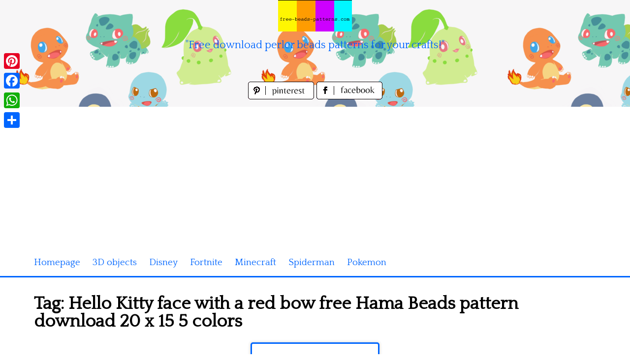

--- FILE ---
content_type: text/html; charset=utf-8
request_url: https://www.google.com/recaptcha/api2/aframe
body_size: 267
content:
<!DOCTYPE HTML><html><head><meta http-equiv="content-type" content="text/html; charset=UTF-8"></head><body><script nonce="atF32nBNKP1PH2mlXA_VZA">/** Anti-fraud and anti-abuse applications only. See google.com/recaptcha */ try{var clients={'sodar':'https://pagead2.googlesyndication.com/pagead/sodar?'};window.addEventListener("message",function(a){try{if(a.source===window.parent){var b=JSON.parse(a.data);var c=clients[b['id']];if(c){var d=document.createElement('img');d.src=c+b['params']+'&rc='+(localStorage.getItem("rc::a")?sessionStorage.getItem("rc::b"):"");window.document.body.appendChild(d);sessionStorage.setItem("rc::e",parseInt(sessionStorage.getItem("rc::e")||0)+1);localStorage.setItem("rc::h",'1769810181666');}}}catch(b){}});window.parent.postMessage("_grecaptcha_ready", "*");}catch(b){}</script></body></html>